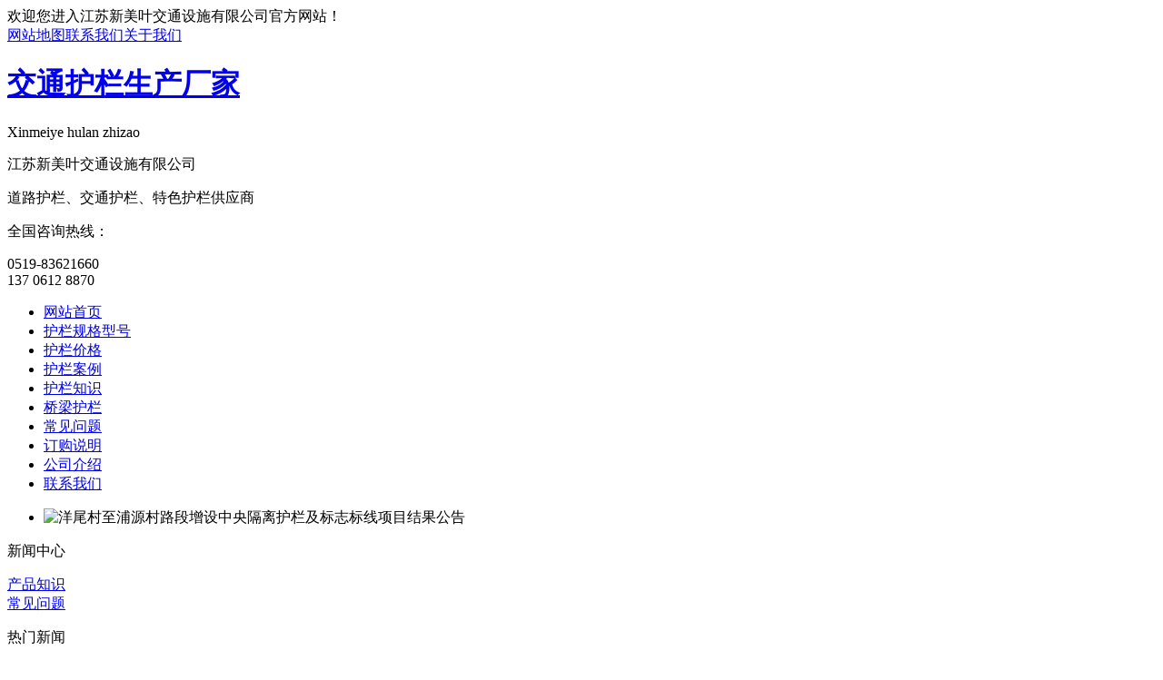

--- FILE ---
content_type: text/html
request_url: http://www.xmyhulan.com/article/20210408091310.html
body_size: 9444
content:

<!DOCTYPE html PUBLIC "-//W3C//DTD XHTML 1.0 Transitional//EN" "http://www.w3.org/TR/xhtml1/DTD/xhtml1-transitional.dtd">
<html xmlns="http://www.w3.org/1999/xhtml">
<head>
<meta http-equiv="Content-Type" content="text/html; charset=utf-8" />
<title>洋尾村至浦源村路段增设中央隔离护栏及标志标线项目结果公告 - 江苏新美叶交通设施有限公司</title>
<link href="http://www.xmyhulan.com/templets/shunda/css/css.css" rel="stylesheet" type="text/css" />
<link href="http://www.xmyhulan.com/templets/shunda/css/css_con.css" rel="stylesheet" type="text/css" />
<script type="text/javascript" src="http://www.xmyhulan.com/templets/shunda/js/jquery-1.8.2.min.js"></script>
<script type="text/javascript" src="http://www.xmyhulan.com/images/moblie.js"></script>
</head><body>
<div class="top_dbg">
  <div class="top_bg">
    <div class="mainall">
      <div class="top_zi">欢迎您进入江苏新美叶交通设施有限公司官方网站！</div>
      <div class="top_sw"> <a href="/sitemap.php" title="网站地图">网站地图</a><a href="http://www.xmyhulan.com/article/contact.html" title="联系我们" rel="external nofollow">联系我们</a><a href="http://www.xmyhulan.com/article/about.html" title="关于我们" rel="external nofollow">关于我们</a></div>
      <div class="clearboth"></div>
    </div>
  </div>
  <div class="top_bgk"> 
    <!--logo-->
    <div class="mainall">
      <div class="logo">
        <h1><a href="/" title="江苏新美叶交通设施有限公司">交通护栏生产厂家</a></h1>
        <p>Xinmeiye hulan zhizao  </p>
      </div>
      <div class="biaoyu"> 江苏新美叶交通设施有限公司
        <p>道路护栏、交通护栏、特色护栏供应商</p>
      </div>
      <div class="iphone"> 全国咨询热线：
        <p>0519-83621660<br />
          137 0612 8870 </p>
      </div>
      <div class="clearboth"></div>
    </div>
  </div>
</div>
<div class="nav_bg">
  <div class="mainall">
    <ul id="nav">
      <li class="another"> <a href="/" title="网站首页">网站首页</a> </li>
                  <li> <a href="http://www.xmyhulan.com/category/product/" title="护栏规格型号">护栏规格型号</a> </li>
            <li> <a href="http://www.xmyhulan.com/article/shbz.html" title="护栏价格">护栏价格</a> </li>
            <li> <a href="http://www.xmyhulan.com/category/case/" title="护栏案例">护栏案例</a> </li>
            <li> <a href="http://www.xmyhulan.com/category/zs/" title="护栏知识">护栏知识</a> </li>
            <li> <a href="http://www.xmyhulan.com/category/scsb/" title="桥梁护栏">桥梁护栏</a> </li>
            <li> <a href="http://www.xmyhulan.com/category/cjwt/" title="常见问题">常见问题</a> </li>
            <li> <a href="http://www.xmyhulan.com/article/xswl.html" title="订购说明">订购说明</a> </li>
            <li> <a href="http://www.xmyhulan.com/article/about.html" title="公司介绍">公司介绍</a> </li>
            <li> <a href="http://www.xmyhulan.com/article/contact.html" title="联系我们">联系我们</a> </li>
          </ul>
  </div>
</div>
<script src="http://www.xmyhulan.com/templets/shunda/js/outjs.js"></script>
<div id="focus">
  <ul>
    <li><img src="http://www.xmyhulan.com/templets/shunda/images/bannernei.jpg" alt="洋尾村至浦源村路段增设中央隔离护栏及标志标线项目结果公告" title="洋尾村至浦源村路段增设中央隔离护栏及标志标线项目结果公告" /> </li>
  </ul>
</div>
<div class="clear"> </div><div class="inside_main">
  <div class="main_left">
    <div class="leftitem">
      <div class="tit"> 新闻中心 </div>
      <div class="cates">
        <dl>
                     <dt> <a href="http://www.xmyhulan.com/category/zs/" title="产品知识">产品知识</a>
          </dt>
           <dt class="cur"> <a href="http://www.xmyhulan.com/category/cjwt/" title="常见问题">常见问题</a>
          </dt>
                  </dl>
      </div>
    </div>
    <div class="leftitem">
      <div class="tit"> 热门新闻 </div>
      <div class="lianxi" id="leftnews">
        <dl>
          <dd>              <a href="http://www.xmyhulan.com/article/20230516130409.html" title="喜讯！热烈祝贺我司荣获ISO9001质量管理体系认证证书！ISO14001环境管理体系认证证书！以及ISO45001职业健康管理体系认证证书！"> 喜讯！热烈祝贺我司荣获ISO9001质量管理体系认证证书！ISO14001环境管理体系认证证书！以及ISO45001职业健康管理体系认证证书！</a>  <a href="http://www.xmyhulan.com/article/20230515101031.html" title="江宁开发区2023年度护栏采购项目中标结果公告 （招标编号：JSHY-202304101）"> 江宁开发区2023年度护栏采购项目中标结果公告 （招标编号：JSHY-202304101）</a>  <a href="http://www.xmyhulan.com/article/20210423141035.html" title="2021市三区路口交通信号灯护栏日常维护项目的公开招标公告"> 2021市三区路口交通信号灯护栏日常维护项目的公开招标公告</a>  <a href="http://www.xmyhulan.com/article/20210423140923.html" title="2021年多彩贵州道路交通隔离护栏更换采购公告"> 2021年多彩贵州道路交通隔离护栏更换采购公告</a>  <a href="http://www.xmyhulan.com/article/20210423140822.html" title="云县城区学苑路、开元大街南延隔离护栏采购及安装项目废标公告"> 云县城区学苑路、开元大街南延隔离护栏采购及安装项目废标公告</a>  <a href="http://www.xmyhulan.com/article/20210423140737.html" title="包头市公安局交通管理支队2021年道路交通隔离护栏采购及安装项目招标公告"> 包头市公安局交通管理支队2021年道路交通隔离护栏采购及安装项目招标公告</a>  <a href="http://www.xmyhulan.com/article/20210410224440.html" title="关于瑞安市标线建设及护栏、警示桩、反光道钉等新增及维护的公开招标公告"> 关于瑞安市标线建设及护栏、警示桩、反光道钉等新增及维护的公开招标公告</a>  <a href="http://www.xmyhulan.com/article/20210410224411.html" title="都昌县城市建设投资开发有限公司都昌县城市公交站台护栏和显示屏采购项目公开招标公告"> 都昌县城市建设投资开发有限公司都昌县城市公交站台护栏和显示屏采购项目公开招标公告</a>  </dd>
        </dl>
      </div>
    </div>
    <div class="leftitem">
      <div class="tit"> 联系我们 </div>
      <div class="lxnrs">
        <div class="lximgs"> <img src="http://www.xmyhulan.com/templets/shunda/images/CatactUs.jpg" alt="新美叶护栏"> </div>
        <p> <span>江苏新美叶交通设施有限公司 </span> </p>
        <p><span>公司电话：</span>0519-83621660</p>
        <p><span>公司手机：</span>137 0612 8870</p>
        <p><span>QQ号码：</span>287858914</p>
        <p><span>E-Mail：</span><a href="mailto:287858914@qq.com" target="_blank" title="新美叶护栏邮箱">287858914@qq.com</a> </p>
        <p><span>公司地址：</span>江苏常州市新北区工业园</p>
      </div>
    </div>
  </div>
  <div class="main_right">
    <div class="sitemap"> <span>当前位置：<a href="http://www.xmyhulan.com/">网站首页</a>&nbsp;>&nbsp;</span></div>
    <div class="content">
      <div class="news_xaingxi"> 洋尾村至浦源村路段增设中央隔离护栏及标志标线项目结果公告 </div>
      <div class="news_author"> 作者：新美叶护栏厂家&nbsp;&nbsp;&nbsp;&nbsp;发布日期：2021-04-08 09:12:36&nbsp;&nbsp;&nbsp;&nbsp; 关注次数：290 </div>
      <div class="news_content"> 
      <p style="text-align:center;">
	<img src="http://www.xmyhulan.com/uploads/photo/s100/20180712/5b46fe71bcf46.jpg" alt="洋尾村至浦源村路段增设中央隔离护栏及标志标线项目结果公告" width="500" height="375" title="洋尾村至浦源村路段增设中央隔离护栏及标志标线项目结果公告"  /> 
</p>
      <p><strong><span style="font-size: 20px;"><span style="font-family: Simsun;">一、项目编号：</span></span></strong><span style="font-size: 20px;"><span style="font-family: Simsun;"></span><span style="font-family: Simsun;"><span style="font-family: Simsun;"><span class="customize_project_code">[350925]FJTH[TP]2021003</span></span></span><span style="font-family: Simsun;"><br/><strong>二、项目名称：</strong><span style="font-family: Simsun;"><span class="customize__projectName">国道353洋尾村至浦源村路段增设中央隔离护栏及标志标线项目</span></span></span></span><span style="font-family: Simsun; font-size: 20px;"><span style="font-family: Simsun; font-size: 18px;"></span><br/><strong>三、采购结果<br/> &nbsp;</strong><span class="customize_package_no">[350925]FJTH[TP]2021003-1</span> <span class="customize_package_name">包1</span><br/> <table width="100"><tbody><tr class="firstRow"><td bgcolor="#FFFFFF" align="center">供应商名称</td><td bgcolor="#FFFFFF" align="center">供应商地址</td><td bgcolor="#FFFFFF" align="center">中标（成交）金额（单位：元）</td></tr><tr><td bgcolor="#FFFFFF" align="center"><span style="color:#548DD4;">福建省前山工程咨询有限公司</span> </td><td bgcolor="#FFFFFF" align="center"><span style="color:#548DD4;">泉州市惠安县螺阳镇东风山前村343号</span> </td><td bgcolor="#FFFFFF" align="center"><span style="color:#548DD4;">620000.0000元</span> </td></tr></tbody></table><br/><strong style="font-family: Simsun; font-size: 20px; white-space: normal;">四、主要标的信息<br/></strong><span style="font-family: Simsun; font-size: 20px;"><strong> &nbsp;</strong>合同包<span class="customize_package_no">[350925]FJTH[TP]2021003-1</span> <span class="customize_package_name">包1</span><br/> &nbsp;<p><span style="font-family: Simsun; font-size: 20px; white-space: normal;">福建省前山工程咨询有限公司：<br/></span> &nbsp; &nbsp;<span style="font-family: Simsun; font-size: 20px; white-space: normal;">货物类</span> &nbsp; &nbsp;</p><table class="tableA 4513a440f95e4046bb77cb9b716b50f8" width="100"><tbody><tr class="firstRow"><td style="" width="60" bgcolor="#FFFFFF" align="center">品目号</td><td bgcolor="#FFFFFF" align="center">品目编号及<br/>品目名称</td><td bgcolor="#FFFFFF" align="center">采购标的</td><td bgcolor="#FFFFFF" align="center">品牌</td><td bgcolor="#FFFFFF" align="center">规格型号</td><td bgcolor="#FFFFFF" align="center">数量<br/>（单位）</td><td bgcolor="#FFFFFF" align="center">单价<br/>（元）</td><td bgcolor="#FFFFFF" align="center">金额<br/>（元）</td></tr><tr id="c1f9e64a335e489e90616e8a640da841"><td bgcolor="#FFFFFF" align="center"><span style="color:#548DD4;">1-1</span></td><td bgcolor="#FFFFFF" align="center"><span style="color:#548DD4;"> A100705<br/> 栏杆 </span></td><td class="aProductName" bgcolor="#FFFFFF" align="center"><span style="color:#548DD4;"> <span class="editInput">国道353洋尾村至浦源村路段增设中央隔离护栏及标志标线工程</span> </span></td><td class="aBrand" bgcolor="#FFFFFF" align="center"><span style="color:#548DD4;"> <span class="editInput">前山</span> </span></td><td class="aModel" bgcolor="#FFFFFF" align="center"><span style="color:#548DD4;"> <span class="editInput">符合设计要求</span> </span></td><td class="aNum" bgcolor="#FFFFFF" align="center"><span style="color:#548DD4;">1（项）</span></td><td class="aPrice" bgcolor="#FFFFFF" align="center"><span style="color:#548DD4;">620000</span></td><td bgcolor="#FFFFFF" align="center"><span style="color:#548DD4;">620000.0000</span></td></tr></tbody></table></span><strong style="font-family: Simsun; font-size: 20px; white-space: normal;"><br/>五<strong style="font-family: Simsun; font-size: 20px; white-space: normal;">、评标专家（单一来源采购人员）名单：<br/> &nbsp;</strong></strong><span class="customize_ExpertList"> &nbsp;<table width="100"><tbody><tr class="firstRow"><td style="" width="60" bgcolor="#FFFFFF" align="center">采购人代表：</td><td style="" width="60" bgcolor="#FFFFFF" align="center">许滢婷 (包1)</td></tr><tr><td style="" width="60" bgcolor="#FFFFFF" align="center">评审专家：</td><td style="" width="60" bgcolor="#FFFFFF" align="center">李晟,陈林冬</td></tr></tbody></table></span><strong style="font-family: Simsun; font-size: 20px; white-space: normal;"><strong style="font-family: Simsun; font-size: 20px; white-space: normal;"><br/>六、代理服务收费标准及金额：<br/></strong></strong> &nbsp;代理服务费收费标准：<br/> &nbsp;<p><span class="editTextTarea" id="sfbz">本项目招标代 理服务费包干价13300元，由成交人支付，成交人在领取成交通知书时向我司一次性付清。具体收费要求以本条款为准，请投标人投标报价时予以充分考虑.（服务费账户开户名：福建省天海招标有限公司宁德分公司 开户行：中国农业银行宁德东侨支行 帐号：<span class="cellphone_n">132*****040</span>022473）</span> &nbsp;</p><strong style="font-family: Simsun; font-size: 20px; white-space: normal;"><br/> &nbsp;</strong>代理服务费收费金额：<strong style="font-family: Simsun; font-size: 20px; white-space: normal;"><br/></strong><strong> &nbsp; &nbsp;</strong>合同包<span style="font-family: Simsun; font-size: 20px;"><span class="customize_package_no">[350925]FJTH[TP]2021003-1</span> <span class="customize_package_name">包1</span> ：<span class="customize_cgTydtkkb"><span class="editInput" id="sfje">13300</span></span>元<br/></span><strong style="font-family: Simsun; font-size: 20px; white-space: normal;"><strong style="font-family: Simsun; font-size: 20px; white-space: normal;"> &nbsp;</strong></strong>收取对象：<span class="customize_cgTydt"> <span class="editInput">成交供应商</span> </span><strong style="font-family: Simsun; font-size: 20px; white-space: normal;"><strong style="font-family: Simsun; font-size: 20px; white-space: normal;"><br/>七、公告期限<br/> &nbsp;</strong></strong>自本公告发布之日起1个工作日<strong style="font-family: Simsun; font-size: 20px; white-space: normal;"><strong style="font-family: Simsun; font-size: 20px; white-space: normal;"><br/>八、其他补充事宜<br/> &nbsp;</strong></strong><span class="customize_cgTydtkkb"><span class="editTextTarea">其中供应商“郑州百强标牌反光材料有限公司”、“厦门市裕金祥工贸有限公司”、“福建欧陆铁艺建材有限公司”所提交的电子响应文件中未按竞争性谈判文件要求在电子投标文件中提供纸质响应文件正本中的本授权书（若有）应为原件，电子响应文件中的本授权书（若有）应为原件的扫描件，根据竞争性谈判资格要求，资格审查不通过。供应商“福建省中晟禹建设有限公司”所提交的电子响应文件中未按竞争性谈判文件要求在电子投标文件中提供单位负责人身份证正反面复印件，根据竞争性谈判资格要求，资格审查不通过。供应商“福建滨辉建筑工程发展有限公司”所提交的电子响应文件中未提供负责本项目的主要人员的名单、联系电话，根据竞争性谈判文件第二章竞争性谈判须知第一节特定资格条件：“具备履行合同所必需设备和专业技术能力专项证明材料：①具备履行合同所必需的设备[供应商提供办公场所的场地证明材料（属于自有产权的提供产权证复印件；非自有产权的提供场地租赁合同复印件，租赁期限不少于一年）]
 ②具备专业技术能力[提供负责本项目的主要人员的名单、联系电话及人员相关证书；”的相关规定，资格审查不合格。其余供应商均通过。</span></span><strong style="font-family: Simsun; font-size: 20px; white-space: normal;"><strong style="font-family: Simsun; font-size: 20px; white-space: normal;"><br/>九、凡对本次公告内容提出询问，按以下方式联系。<br/></strong> &nbsp; &nbsp;</strong>1.采购人信息<strong style="font-family: Simsun; font-size: 20px; white-space: normal;"><br/> &nbsp; &nbsp;</strong>名 &nbsp;称：<span class="customize_cgr">周宁县公安局</span><strong style="font-family: Simsun; font-size: 20px; white-space: normal;"><br/> &nbsp; &nbsp;</strong>地 &nbsp;址：<span class="customize_cgrdz">周宁县狮城镇三源大道66号</span><strong style="font-family: Simsun; font-size: 20px; white-space: normal;"><br/> &nbsp; &nbsp;</strong>联系方式：<span class="customize_cgrdh">0593-5634580</span><strong style="font-family: Simsun; font-size: 20px; white-space: normal;"><br/> &nbsp; </strong> 2.采购代理机构信息（如有）：<strong style="font-family: Simsun; font-size: 20px; white-space: normal;"><br/> &nbsp; &nbsp;</strong>名 &nbsp;称：<span class="customize_agent">福建省天海招标有限公司</span><strong style="font-family: Simsun; font-size: 20px; white-space: normal;"><br/> &nbsp; &nbsp;</strong>地 &nbsp;址：<span class="customize_agentAdd">福州市鼓楼区福建省福州市鼓楼区湖东路99号标力大厦12层</span><strong style="font-family: Simsun; font-size: 20px; white-space: normal;"><br/> &nbsp; &nbsp;</strong>联系方式：<span class="customize_agentTel">0593-6570008</span><strong style="font-family: Simsun; font-size: 20px; white-space: normal;"><br/> &nbsp; &nbsp;</strong>3.项目联系人<strong style="font-family: Simsun; font-size: 20px; white-space: normal;"><br/> &nbsp; &nbsp;</strong>项目联系人：<span class="customize_agency_connector">古小姐</span><strong style="font-family: Simsun; font-size: 20px; white-space: normal;"><br/> &nbsp; &nbsp;</strong>电 &nbsp;话：<span style="font-family: Simsun; font-size: 20px;"><span style="font-family: Simsun; font-size: 20px;"><span class="customize_agentTel">0593-6570008</span></span></span><strong style="font-family: Simsun; font-size: 20px; white-space: normal;"><br/><br/><br/></strong></span><span style="font-family: Simsun; font-size: 20px;"> &nbsp; &nbsp; &nbsp; &nbsp; &nbsp; &nbsp; &nbsp; &nbsp; &nbsp; &nbsp; &nbsp; &nbsp; &nbsp; &nbsp; &nbsp; &nbsp;<span class="customize_agent">福建省天海招标有限公司</span></span></p> </div>
      <div class="pagess">
        <ul>
                              <li>上一篇:<a href="http://www.xmyhulan.com/article/20210401121013.html" title="滦州市公安局交通警察大队城区道路隔离护栏及配套设施公开招标公告">滦州市公安局交通警察大队城区道路隔离护栏及配套设施公开招标公告</a></li>
                                        <li>下一篇:<a href="http://www.xmyhulan.com/article/20210408091327.html" title="乐亭县古滦河水系(城区段)护栏工程竞争性谈判成交公告">乐亭县古滦河水系(城区段)护栏工程竞争性谈判成交公告</a></li>
                  </ul>
      </div>
    </div>
    <div class="cateslist">
      <dl>
        <dt>热门产品</dt>
                        <dd>
          <div class="img"> <a href="http://www.xmyhulan.com/product/20190409170411.html" title="定制黄金护栏"> <img src="/uploads/photo/s100/20190409/5cac5fed53a98.jpg" title="定制黄金护栏" alt="定制黄金护栏" /></a></div>
          <div class="txt"> <a href="http://www.xmyhulan.com/product/20190409170411.html" title="定制黄金护栏"> 定制黄金护栏</a></div>
        </dd>
                <dd>
          <div class="img"> <a href="http://www.xmyhulan.com/product/20190409170241.html" title="金色莲花黄金护栏"> <img src="/uploads/photo/s100/20190409/5cac5fa1ab95c.jpg" title="金色莲花黄金护栏" alt="金色莲花黄金护栏" /></a></div>
          <div class="txt"> <a href="http://www.xmyhulan.com/product/20190409170241.html" title="金色莲花黄金护栏"> 金色莲花黄金护栏</a></div>
        </dd>
                <dd>
          <div class="img"> <a href="http://www.xmyhulan.com/product/20181105151955.html" title="不锈钢景观桥梁护栏"> <img src="/uploads/photo/s100/20181105/5bdfef1a802e8.jpg" title="不锈钢景观桥梁护栏" alt="不锈钢景观桥梁护栏" /></a></div>
          <div class="txt"> <a href="http://www.xmyhulan.com/product/20181105151955.html" title="不锈钢景观桥梁护栏"> 不锈钢景观桥梁护栏</a></div>
        </dd>
                <dd>
          <div class="img"> <a href="http://www.xmyhulan.com/product/20181105151105.html" title="景观护栏花箱组合"> <img src="/uploads/photo/s100/20181105/5bdfed0633f65.jpg" title="景观护栏花箱组合" alt="景观护栏花箱组合" /></a></div>
          <div class="txt"> <a href="http://www.xmyhulan.com/product/20181105151105.html" title="景观护栏花箱组合"> 景观护栏花箱组合</a></div>
        </dd>
              </dl>
    </div>
    <div class="zklist">
      <div class="zklist-T"> 相关新闻 </div>
      <div class="zklist-C">
        <ul>
                              <li><a href="http://www.xmyhulan.com/article/20180704143713.html" title="道路护栏：建立城市道路护栏的意义">道路护栏：建立城市道路护栏的意义</a></li>
                    <li><a href="http://www.xmyhulan.com/article/20181105132350.html" title="南阳市公安局交通管理支队隔离护栏、警示柱采购项目">南阳市公安局交通管理支队隔离护栏、警示柱采购项目</a></li>
                    <li><a href="http://www.xmyhulan.com/article/20181105131618.html" title="福州市公安局交通警察支队10公里交通护栏采购项目招标公告">福州市公安局交通警察支队10公里交通护栏采购项目招标公告</a></li>
                    <li><a href="http://www.xmyhulan.com/article/20181105131752.html" title="武隆区公路局波形钢护栏及配件(18A0528)采购公告">武隆区公路局波形钢护栏及配件(18A0528)采购公告</a></li>
                    <li><a href="http://www.xmyhulan.com/article/20181105131830.html" title="道路中心隔离护栏采购项目招标公告">道路中心隔离护栏采购项目招标公告</a></li>
                    <li><a href="http://www.xmyhulan.com/article/20181105131904.html" title="镇安县城区绿化带铁艺护栏工程竞争性磋商公告">镇安县城区绿化带铁艺护栏工程竞争性磋商公告</a></li>
                    <li><a href="http://www.xmyhulan.com/article/20181105131601.html" title="政和县公安局交通警察大队隔离护栏货物类采购项目招标公告">政和县公安局交通警察大队隔离护栏货物类采购项目招标公告</a></li>
                    <li><a href="http://www.xmyhulan.com/article/20181105132418.html" title="中山市阜沙镇卫民村民委员会中山市阜沙镇卫民村危险路段护栏安装工程竞争性磋商">中山市阜沙镇卫民村民委员会中山市阜沙镇卫民村危险路段护栏安装工程竞争性磋商</a></li>
                    <li><a href="http://www.xmyhulan.com/article/20181105131807.html" title="厦门市公安局交通警察支队2018年交通护栏采购招标公告">厦门市公安局交通警察支队2018年交通护栏采购招标公告</a></li>
                    <li><a href="http://www.xmyhulan.com/article/20181105131939.html" title="洛阳市洛龙区水利局关于核心区水系安装石材护栏项目竞争性磋商公告">洛阳市洛龙区水利局关于核心区水系安装石材护栏项目竞争性磋商公告</a></li>
                  </ul>
      </div>
    </div>
  </div>
</div>
<!--  footer begin  -->
<div class="end_dbg">
  <div class="end_nav">
    <div class="mainall">					<a href="http://www.xmyhulan.com/category/product/" title="护栏规格型号">护栏规格型号</a> <a href="http://www.xmyhulan.com/article/shbz.html" title="护栏价格">护栏价格</a> <a href="http://www.xmyhulan.com/category/case/" title="护栏案例">护栏案例</a> <a href="http://www.xmyhulan.com/category/zs/" title="护栏知识">护栏知识</a> <a href="http://www.xmyhulan.com/category/scsb/" title="桥梁护栏">桥梁护栏</a> <a href="http://www.xmyhulan.com/category/cjwt/" title="常见问题">常见问题</a> <a href="http://www.xmyhulan.com/article/xswl.html" title="订购说明">订购说明</a> <a href="http://www.xmyhulan.com/article/about.html" title="公司介绍">公司介绍</a> <a href="http://www.xmyhulan.com/article/contact.html" title="联系我们">联系我们</a> </div>
  </div>
  <div class="mainall">
    <div class="end_n">
      <p> </p>
      <h2 class="clear_h2">版权所有：江苏新美叶交通设施有限公司</h2>
      &nbsp;&nbsp; <a href="/sitemap.php" title="网站地图">网站地图</a>
      <p> 江苏新美叶交通设施有限公司是国内早期从事道路护栏、交通护栏的生产企业之一,是交通护栏、道路护栏行业从事产品设计研发、制造、施工售后为一体的专业化公司！</p>
	  <script type="text/javascript">var cnzz_protocol = (("https:" == document.location.protocol) ? " https://" : " http://");document.write(unescape("%3Cspan id='cnzz_stat_icon_1275534391'%3E%3C/span%3E%3Cscript src='" + cnzz_protocol + "s96.cnzz.com/z_stat.php%3Fid%3D1275534391%26show%3Dpic' type='text/javascript'%3E%3C/script%3E"));</script>
    </div>
  </div>
</div>
<!--  footer end  -->
<!--<!在线客服效果开始-->
<div class="webqqs open" style="right:0px;">
  <div class="webqq_left"> <span> 在线客服 </span> </div>
  <div class="webqq_right">
    <div class="ren"></div>
    <div class="webqq_nr">
      <div class="kf"></div>
      <div class="qq_x"></div>
      <ul class="webqq_nn">
        <li> <a target="_blank" href="http://wpa.qq.com/msgrd?v=3&site=qq&menu=yes&uin=287858914" title="咨询一">咨询一</a> </li>
      </ul>
      <div class="webqq_ewm"> <img src="http://www.xmyhulan.com/templets/shunda/images/rwm.png" alt="二维码" title="二维码" /> <span> 扫一扫更精彩 </span> </div>
      <div class="qq_x"></div>
      <div class="webqq_tel"> 咨询热线：
        <p>13706128870</p>
      </div>
    </div>
  </div>
</div>
<!--<!在线客服效果开始--> 

<script type="text/javascript">
  $(function(){
    $(".webqq_left").click(function(){
      var open = $(".webqqs").attr("class");
      if(open=="webqqs open"){
       $(".webqqs").animate({ right: "-143px" },200).removeClass("open");
      } 
      else{
        $(".webqqs").animate({ right:" 0 "},200).addClass("open");
      }
    });
  });
</script>
<!--  留言    在线客服   --> 
<script type="text/javascript" src="http://www.xmyhulan.com/templets/shunda/js/base.js"></script> 
<!--[if !IE]><!--> 

<script type="text/javascript">
    (function () {
      window.scrollReveal = new scrollReveal({
        reset: false,
        move: '50px'
      });
    })();
  </script>
<script>
(function(){
    var bp = document.createElement('script');
    var curProtocol = window.location.protocol.split(':')[0];
    if (curProtocol === 'https') {
        bp.src = 'https://zz.bdstatic.com/linksubmit/push.js';
    }
    else {
        bp.src = 'http://push.zhanzhang.baidu.com/push.js';
    }
    var s = document.getElementsByTagName("script")[0];
    s.parentNode.insertBefore(bp, s);
})();
</script>

  
<!--<![endif]-->
</body>
</html> 